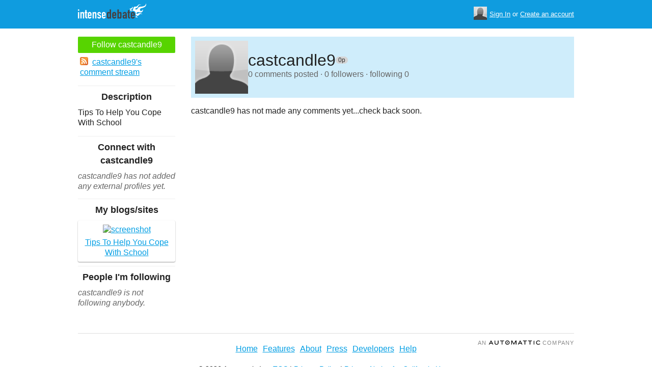

--- FILE ---
content_type: text/html; charset=utf-8
request_url: https://intensedebate.com/people/castcandle9
body_size: 3405
content:
	<!DOCTYPE html>
	<html>
	<head>
		<meta charset="UTF-8">
		<link rel="icon" type="image/x-icon" href="/images/svg/intensedebate-logo-compact.svg"><link rel="stylesheet" type="text/css" href="/css/sys.css?v=107" />
<script defer id="bilmur" data-provider="intensedebate" data-service="admin" src="https://s0.wp.com/wp-content/js/bilmur.min.js?i=8&m=202604"></script><script type='text/javascript' src='//wordpress.com/remote-login.php?action=js&#038;id=5116184&#038;host=intensedebate.com&#038;back=https%3A%2F%2Fwww.intensedebate.com%2Fpeople%2Fcastcandle9'></script><link rel='alternate' type='application/rss+xml' title='castcandle9&quot;s Comments RSS Feed' href='https://www.intensedebate.com/people/castcandle9/comments.rss' /><title>IntenseDebate - castcandle9</title><meta name="description" content="IntenseDebate's comment system enhances and encourages conversation on your blog or website." /><meta name="keywords" content="intensedebate, intense debate, intense, debate, comments, comment, commenting, threaded, reply by email, commenter, comment system, commenting system, plugin, widget" /></head><body><style id="antiClickjack">body{display:none !important;}</style>
	<script type="text/javascript">
	if (self === top) {
		var antiClickjack = document.getElementById("antiClickjack");
		antiClickjack.parentNode.removeChild(antiClickjack);
	} else {
		top.location = self.location;
	}
	</script>	<div class="header">
		<div class="wrap">
			<div class="logo">
				<h1>
					<a href="/home" class="intensedebate-logo">IntenseDebate Comment System</a>
				</h1>
			</div>
			<ul class="menu">
								</ul>
				<div class="userbox">
			    <ul class="userbox-menu">
				<li class="loggedout">
					<div class="userbox-avatar">
				    <span></span>
				    <img src="/images/avatar26.png" alt="[Avatar]" />
				    </div>

				    <a href="/logmein">Sign In</a>&nbsp;or&nbsp;<a href="/signup">Create an account</a>
				</li>
			    </ul>
			</div>
            		</div><!--/ wrap -->
	</div><!--/ header -->
    <div class="wrap"><div class="sidebar profile-page-sidebar">
	<ul class="list-actions-buttons">
		<li><a id='follow-button' onclick='javascript: profileFollow(27685998, "");' class='btn-add'>Follow castcandle9</a></li>			<li><a href="https://www.intensedebate.com/people/castcandle9/comments.rss"><span class="icon icon-rss"></span>castcandle9's comment stream</a></li><script type='text/javascript'>
		function profileFollow(uid, nonce)
		{
			advAJAX.get({
				url: "/addFriend/"+uid + "-" + nonce,
				onTimeout : function() { alert("Unable to add user.  Connection timed out."); },
				onSuccess : function(obj) { profileFollowCallback(obj.responseXML.getElementsByTagName("result")[0]);},
				onError : function(obj) { alert("Unable to add user.  Error: " + obj.status); }
			});

			return false;
		}

		function profileFollowCallback(obj)
		{
			if(obj.getElementsByTagName("error").length>0)
			{
				alert(obj.getElementsByTagName("error")[0].firstChild.data);
				return;
			}

			document.getElementById('follow-button').className = "btn-add-disabled";
			document.getElementById('follow-button').onclick = "";
			document.getElementById('follow-button').innerHTML = "Following castcandle9";
		}
		</script></ul>

		<h5>Description</h5>
	<p id="userdescription-true">Tips To Help You Cope With School</p>
	
	<h5>Connect with castcandle9</h5>
		<p class="fade" style="margin: 0 0 14px;"><em>castcandle9 has not added any external profiles yet.</em></p>
		<h5>My blogs/sites</h5>
	<ul class="list-sites">
		<li><a href="https://essaysbots.com"><span class="image"><img src="https://s.wordpress.com/mshots/v1/http%3A%2F%2F%2Fessaysbots.com%2F?w=171" alt="screenshot" width="171" height="128" /></span><span class="title">Tips To Help You Cope With School</span></a></li>	</ul>
		<h5>People I'm following</h5>
		<p class="fade" style="margin: 0 0 14px;"><em>castcandle9 is not following anybody.</em></p>
	</div>
<div class="main-r-big profile-page">
	<div class="profile-header">

		<img class="profile-picture" src="https://gravatar.com/avatar/2c117a4919d7c5e2680e1a81851f07869db1309bfe9ec79276e3dc9e2e0d1c32?s=86&d=https%3A%2F%2Fintensedebate.com%2Fuserimages%2F27685998" alt="castcandle9" />

		<div class="profile-header-inner">
			<div class="profile-header-info">
				<h1 class="page-title">
					castcandle9				</h1>
				<span class="reputation level0" title="The reputation is an indicator of how good castcandle9 is at commenting. Click to learn more." onclick="window.location='/faq#li15';">
					<span></span>
					<span class="r">0p</span>
				</span>
			</div>
						
			<p class="details">0 comments posted &#183; 0 followers &#183; following 0</p>
		</div>
	</div>
		<div class="sys-data">
		<div class="id-infomessage"><p>castcandle9 has not made any comments yet...check back soon.</p></div>		<div class="sys-data-footer">
					</div>
	</div>
</div


		</div>
	</div><!--/ wrap-->
	<div class="footer">
		<div class="wrap">
			<span class="clear"></span>
			<a href='https://automattic.com' class="automattic_joint" style='text-decoration: none'>an <img src="/images/svg/automattic-logo.svg" alt="Automattic logo"/> Company</a>
			<span class="clear"></span>
			<p class="footer-menu">
				<a href="/home"><span class="r">Home</span></a>
				<a href="/features"><span class="r">Features</span></a>
				<a href="/aboutus"><span class="r">About</span></a>
				<a href="https://automattic.com/press"><span class="r">Press</span></a>
				<!--<a href="/contactus"><span class="r">Contact</span></a>-->
				<a href="https://support.intensedebate.com/category/developers/"><span class="r">Developers</span></a>
				<a href="/help"><span class="r">Help</span></a>
			</p><!--/ footer-menu -->
			<p class="footer-a8c">
				&copy; 2026 Automattic Inc. <a href="/tos">TOS</a>
				| <a href="https://automattic.com/privacy/">Privacy Policy</a>
				| <a href="https://automattic.com/privacy/#california-consumer-privacy-act-ccpa">Privacy Notice for California Users</a>
				<span id="ccpa-donotsell" style="display:none">
					| <a href="#">Do Not Sell or Share My Personal Information</a>
				</span>
			</p>
			<div class="clear"></div>
		</div><!--/ wrap -->
	</div><!--/ footer -->
	<script src="/js/idm-combined.js?v=2" type="text/javascript"></script>
    <script type="text/javascript" src="/wpfiles/jquery.js?ver=1.2.3"></script>
	<script type="text/javascript" src="/js/footer-ccpa.js"></script>
	<script type="text/javascript">
	window.a8cAnalyticsConfig = {"cookieBanner":{"skipBanner":false,"version":"2","cookieDomain":"intensedebate.com","v2CookieName":"eu_cb","v2Text":"We and our partners process your personal data (such as browsing data, IP addresses, cookie information, and other unique identifiers) based on your consent and\/or our legitimate interest to optimize our website, marketing activities, and your user experience.","v2OptionsText":"Your privacy is critically important to us. We and our partners use, store, and process your personal data to optimize: our <strong>website<\/strong> such as by improving security or conducting analytics, <strong>marketing activities<\/strong> to help deliver relevant marketing or content, and your <strong>user experience<\/strong> such as by remembering your account name, language settings, or cart information, where applicable. You can customize your cookie settings below. Learn more in our <a href=\"https:\/\/automattic.com\/privacy\/\" target=\"_blank\">Privacy Policy<\/a> and <a href=\"https:\/\/automattic.com\/cookies\/\" target=\"_blank\">Cookie Policy<\/a>.","v2EssentialOptionHeading":"Required","v2EssentialOptionText":"<strong>Required:<\/strong> These cookies are essential for our websites and services to perform basic functions and are necessary for us to operate certain features. These include those required to allow registered users to authenticate and perform account-related functions, store preferences set by users such as account name, language, and location, and ensure our services are operating properly.","v2AnalyticsOptionHeading":"Analytics","v2AnalyticsOptionText":"<strong>Analytics:<\/strong> These cookies allow us to optimize performance by collecting information on how users interact with our websites, including which pages are visited most, as well as other analytical data. We use these details to improve how our websites function and to understand how users interact with them. You can opt-out by logging into your account and changing your privacy settings at <a target=\"_blank\" href=\"https:\/\/wordpress.com\/me\/privacy\">https:\/\/wordpress.com\/me\/privacy<\/a>.","v2AdvertisingOptionHeading":"Advertising","v2AdvertisingOptionText":"<strong>Advertising:<\/strong> These cookies are set by us and our advertising partners to provide you with relevant content and to understand that content\u2019s effectiveness. They may be used to collect information about your online activities over time and across different websites to predict your preferences and to display more relevant advertisements to you. These cookies also allow a profile to be built about you and your interests, and enable personalized ads to be shown to you based on your profile.","v2CustomizeButtonText":"Customize","v2AcceptAllButtonText":"Accept All","v2AcceptSelectionButtonText":"Accept Selection"}};
</script>
<script type="text/javascript" src="//s0.wp.com/wp-content/mu-plugins/a8c-analytics/a8c-analytics.js?v=20251218" charset="utf-8" async crossorigin="anonymous"></script></body></html>